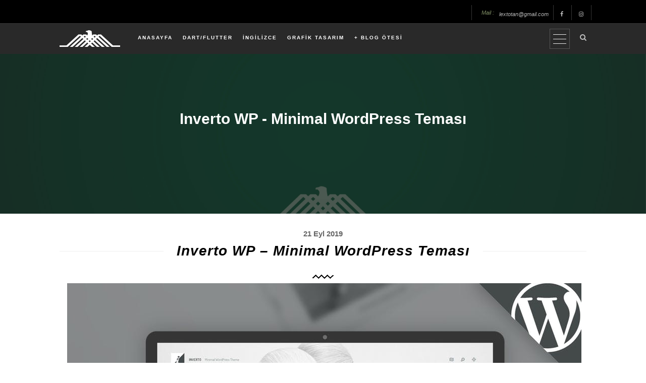

--- FILE ---
content_type: text/html; charset=UTF-8
request_url: https://www.lextotan.com/inverto-wp-minimal-wordpress-temasi/
body_size: 9584
content:
<!DOCTYPE html><html lang="tr"><head><meta charset="UTF-8"/><link rel="profile" href="http://gmpg.org/xfn/11" /><link rel="pingback" href="https://www.lextotan.com/xmlrpc.php" /><meta name="viewport" content="width=device-width, initial-scale=1.0, minimum-scale=1.0, maximum-scale=1.0, user-scalable=no"><link media="all" href="https://www.lextotan.com/wp-content/cache/autoptimize/css/autoptimize_dffd76b0c7098cc9d047d06c1bb370b6.css" rel="stylesheet"><title>Inverto WP &#x2d; Minimal WordPress Teması | Lextotan || Evren Ozdemir</title><link rel="canonical" href="https://www.lextotan.com/inverto-wp-minimal-wordpress-temasi/" /><meta name="description" content="Inverto WP &ndash; Minimal WordPress Teması Inverto, sunumlarını i&ccedil;eriğe odaklamak ve &ouml;ne &ccedil;ıkarmak isteyen tasarımcılar, mimarlar, serbest &ccedil;alışanlar&hellip;." /><meta property="og:type" content="article" /><meta property="og:locale" content="tr_TR" /><meta property="og:site_name" content="Lextotan || Evren Ozdemir" /><meta property="og:title" content="Inverto WP &#x2d; Minimal WordPress Teması | Lextotan || Evren Ozdemir" /><meta property="og:description" content="Inverto WP &ndash; Minimal WordPress Teması Inverto, sunumlarını i&ccedil;eriğe odaklamak ve &ouml;ne &ccedil;ıkarmak isteyen tasarımcılar, mimarlar, serbest &ccedil;alışanlar&hellip;." /><meta property="og:url" content="https://www.lextotan.com/inverto-wp-minimal-wordpress-temasi/" /><meta property="og:image" content="https://www.lextotan.com/wp-content/uploads/2019/09/982d4179-fa31-4859-94ab-d9c20080efab.jpg" /><meta property="og:image:width" content="1019" /><meta property="og:image:height" content="679" /><meta property="og:image" content="https://www.lextotan.com/|!|vcvUploadUrl|!|/2019/09/982d4179-fa31-4859-94ab-d9c20080efab.jpg" /><meta property="og:image" content="https://www.lextotan.com/|!|vcvUploadUrl|!|/2019/09/önizle-300x78.png" /><meta property="og:image" content="https://www.lextotan.com/|!|vcvUploadUrl|!|/2019/09/indir-300x78.png" /><meta property="article:published_time" content="2019-09-21T17:23:19+00:00" /><meta property="article:modified_time" content="2019-09-21T17:24:55+00:00" /><meta name="twitter:card" content="summary_large_image" /><meta name="twitter:title" content="Inverto WP &#x2d; Minimal WordPress Teması | Lextotan || Evren Ozdemir" /><meta name="twitter:description" content="Inverto WP &ndash; Minimal WordPress Teması Inverto, sunumlarını i&ccedil;eriğe odaklamak ve &ouml;ne &ccedil;ıkarmak isteyen tasarımcılar, mimarlar, serbest &ccedil;alışanlar&hellip;." /><meta name="twitter:image" content="https://www.lextotan.com/wp-content/uploads/2019/09/982d4179-fa31-4859-94ab-d9c20080efab.jpg" /> <script type="application/ld+json">{"@context":"https://schema.org","@graph":[{"@type":"WebSite","@id":"https://www.lextotan.com/#/schema/WebSite","url":"https://www.lextotan.com/","name":"Lextotan || Evren Ozdemir","description":"Grafik Tasarım &#8211; Yazılım &#8211; Blog Ötesi","inLanguage":"tr","potentialAction":{"@type":"SearchAction","target":{"@type":"EntryPoint","urlTemplate":"https://www.lextotan.com/search/{search_term_string}/"},"query-input":"required name=search_term_string"},"publisher":{"@type":"Organization","@id":"https://www.lextotan.com/#/schema/Organization","name":"Lextotan || Evren Ozdemir","url":"https://www.lextotan.com/"}},{"@type":"WebPage","@id":"https://www.lextotan.com/inverto-wp-minimal-wordpress-temasi/","url":"https://www.lextotan.com/inverto-wp-minimal-wordpress-temasi/","name":"Inverto WP &#x2d; Minimal WordPress Teması | Lextotan || Evren Ozdemir","description":"Inverto WP &ndash; Minimal WordPress Teması Inverto, sunumlarını i&ccedil;eriğe odaklamak ve &ouml;ne &ccedil;ıkarmak isteyen tasarımcılar, mimarlar, serbest &ccedil;alışanlar&hellip;.","inLanguage":"tr","isPartOf":{"@id":"https://www.lextotan.com/#/schema/WebSite"},"breadcrumb":{"@type":"BreadcrumbList","@id":"https://www.lextotan.com/#/schema/BreadcrumbList","itemListElement":[{"@type":"ListItem","position":1,"item":"https://www.lextotan.com/","name":"Lextotan || Evren Ozdemir"},{"@type":"ListItem","position":2,"item":"https://www.lextotan.com/category/blogotesi/","name":"Kategori: Blog Ötesi"},{"@type":"ListItem","position":3,"name":"Inverto WP &#x2d; Minimal WordPress Teması"}]},"potentialAction":{"@type":"ReadAction","target":"https://www.lextotan.com/inverto-wp-minimal-wordpress-temasi/"},"datePublished":"2019-09-21T17:23:19+00:00","dateModified":"2019-09-21T17:24:55+00:00","author":{"@type":"Person","@id":"https://www.lextotan.com/#/schema/Person/77a963799737289fa10428a7ad16e0d2","name":"zeynep erbaş"}}]}</script> <link rel='dns-prefetch' href='//www.googletagmanager.com' /><link rel="alternate" type="application/rss+xml" title="Lextotan || Evren Ozdemir &raquo; akışı" href="https://www.lextotan.com/feed/" /><link rel="alternate" type="application/rss+xml" title="Lextotan || Evren Ozdemir &raquo; yorum akışı" href="https://www.lextotan.com/comments/feed/" /><link rel="alternate" type="application/rss+xml" title="Lextotan || Evren Ozdemir &raquo; Inverto WP &#8211; Minimal WordPress Teması yorum akışı" href="https://www.lextotan.com/inverto-wp-minimal-wordpress-temasi/feed/" /><link rel="alternate" title="oEmbed (JSON)" type="application/json+oembed" href="https://www.lextotan.com/wp-json/oembed/1.0/embed?url=https%3A%2F%2Fwww.lextotan.com%2Finverto-wp-minimal-wordpress-temasi%2F" /><link rel="alternate" title="oEmbed (XML)" type="text/xml+oembed" href="https://www.lextotan.com/wp-json/oembed/1.0/embed?url=https%3A%2F%2Fwww.lextotan.com%2Finverto-wp-minimal-wordpress-temasi%2F&#038;format=xml" /> <script type="text/javascript" src="https://www.lextotan.com/wp-includes/js/jquery/jquery.min.js?ver=3.7.1" id="jquery-core-js"></script> <script type="text/javascript" id="ays-pb-js-extra">var pbLocalizeObj = {"ajax":"https://www.lextotan.com/wp-admin/admin-ajax.php","seconds":"seconds","thisWillClose":"This will close in","icons":{"close_icon":"\u003Csvg class=\"ays_pb_material_close_icon\" xmlns=\"https://www.w3.org/2000/svg\" height=\"36px\" viewBox=\"0 0 24 24\" width=\"36px\" fill=\"#000000\" alt=\"Pop-up Close\"\u003E\u003Cpath d=\"M0 0h24v24H0z\" fill=\"none\"/\u003E\u003Cpath d=\"M19 6.41L17.59 5 12 10.59 6.41 5 5 6.41 10.59 12 5 17.59 6.41 19 12 13.41 17.59 19 19 17.59 13.41 12z\"/\u003E\u003C/svg\u003E","close_circle_icon":"\u003Csvg class=\"ays_pb_material_close_circle_icon\" xmlns=\"https://www.w3.org/2000/svg\" height=\"24\" viewBox=\"0 0 24 24\" width=\"36\" alt=\"Pop-up Close\"\u003E\u003Cpath d=\"M0 0h24v24H0z\" fill=\"none\"/\u003E\u003Cpath d=\"M12 2C6.47 2 2 6.47 2 12s4.47 10 10 10 10-4.47 10-10S17.53 2 12 2zm5 13.59L15.59 17 12 13.41 8.41 17 7 15.59 10.59 12 7 8.41 8.41 7 12 10.59 15.59 7 17 8.41 13.41 12 17 15.59z\"/\u003E\u003C/svg\u003E","volume_up_icon":"\u003Csvg class=\"ays_pb_fa_volume\" xmlns=\"https://www.w3.org/2000/svg\" height=\"24\" viewBox=\"0 0 24 24\" width=\"36\"\u003E\u003Cpath d=\"M0 0h24v24H0z\" fill=\"none\"/\u003E\u003Cpath d=\"M3 9v6h4l5 5V4L7 9H3zm13.5 3c0-1.77-1.02-3.29-2.5-4.03v8.05c1.48-.73 2.5-2.25 2.5-4.02zM14 3.23v2.06c2.89.86 5 3.54 5 6.71s-2.11 5.85-5 6.71v2.06c4.01-.91 7-4.49 7-8.77s-2.99-7.86-7-8.77z\"/\u003E\u003C/svg\u003E","volume_mute_icon":"\u003Csvg xmlns=\"https://www.w3.org/2000/svg\" height=\"24\" viewBox=\"0 0 24 24\" width=\"24\"\u003E\u003Cpath d=\"M0 0h24v24H0z\" fill=\"none\"/\u003E\u003Cpath d=\"M7 9v6h4l5 5V4l-5 5H7z\"/\u003E\u003C/svg\u003E"}};
//# sourceURL=ays-pb-js-extra</script> 
 <script type="text/javascript" src="https://www.googletagmanager.com/gtag/js?id=GT-MRLGNF8" id="google_gtagjs-js" async></script> <script type="text/javascript" id="google_gtagjs-js-after">window.dataLayer = window.dataLayer || [];function gtag(){dataLayer.push(arguments);}
gtag("set","linker",{"domains":["www.lextotan.com"]});
gtag("js", new Date());
gtag("set", "developer_id.dZTNiMT", true);
gtag("config", "GT-MRLGNF8");
//# sourceURL=google_gtagjs-js-after</script> <link rel="https://api.w.org/" href="https://www.lextotan.com/wp-json/" /><link rel="alternate" title="JSON" type="application/json" href="https://www.lextotan.com/wp-json/wp/v2/posts/1355" /><link rel="EditURI" type="application/rsd+xml" title="RSD" href="https://www.lextotan.com/xmlrpc.php?rsd" /><meta name="generator" content="Redux 4.5.7" /><meta name="generator" content="Site Kit by Google 1.168.0" /><meta name="google-adsense-platform-account" content="ca-host-pub-2644536267352236"><meta name="google-adsense-platform-domain" content="sitekit.withgoogle.com"><meta name="generator" content="Powered by WPBakery Page Builder - drag and drop page builder for WordPress."/><link rel="icon" href="https://www.lextotan.com/wp-content/uploads/2019/08/favicon-3.ico" sizes="32x32" /><link rel="icon" href="https://www.lextotan.com/wp-content/uploads/2019/08/favicon-3.ico" sizes="192x192" /><link rel="apple-touch-icon" href="https://www.lextotan.com/wp-content/uploads/2019/08/favicon-3.ico" /><meta name="msapplication-TileImage" content="https://www.lextotan.com/wp-content/uploads/2019/08/favicon-3.ico" /> <noscript><style>.wpb_animate_when_almost_visible { opacity: 1; }</style></noscript> <script async src="https://pagead2.googlesyndication.com/pagead/js/adsbygoogle.js?client=ca-pub-4588815059597763"
     crossorigin="anonymous"></script> </head><body class="wp-singular post-template-default single single-post postid-1355 single-format-standard wp-theme-springbook non-logged-in springbook-body-classes wpb-js-composer js-comp-ver-6.0.5 vc_responsive"><div id="main"><header id="top-bar" class="top-bar-id-rep springbook-header main-header dark-header"><div class="top-bar-info"><div class="container"><ul class="top-bar-contacts fl-right"><li><span>Mail : </span><a href="mailto:yourmail@domian.com?Subject=Contact%20Us">lextotan@gmail.com</a></li><li><a href="http://facebook.com/lextotan" target="_blank" ><i class="fa fa-facebook"></i></a></li><li><a href="http://instagram.com/lextotan" target="_blank" ><i class="fa fa-instagram"></i></a></li></ul></div></div><div class="top-bar-menu-wrap"><div class="container"><div class="header-logo-holder"> <a class="ajax" href="https://www.lextotan.com/"> <img src="https://www.lextotan.com/wp-content/uploads/2019/08/lex3.png" 
 class="springbook-header-logo" alt="Lextotan || Evren Ozdemir" /> </a></div> <span class="menubutton">Menu</span><nav class="top-bar-menu show-sub-mobile"><ul id="menu-anamenu" class="menu springbook_main-nav"><li id="menu-item-45" class="menu-item menu-item-type-custom menu-item-object-custom menu-item-home menu-item-45"><a href="http://www.lextotan.com">ANASAYFA</a></li><li id="menu-item-624" class="menu-item menu-item-type-custom menu-item-object-custom menu-item-624"><a href="http://www.lextotan.com/category/dart-flutter/">DART/FLUTTER</a></li><li id="menu-item-625" class="menu-item menu-item-type-custom menu-item-object-custom menu-item-625"><a href="http://www.lextotan.com/category/ingilizce/">İNGİLİZCE</a></li><li id="menu-item-626" class="menu-item menu-item-type-custom menu-item-object-custom menu-item-626"><a href="http://www.lextotan.com/category/grafik-tasarim/">GRAFİK TASARIM</a></li><li id="menu-item-627" class="menu-item menu-item-type-custom menu-item-object-custom menu-item-627"><a href="https://www.lextotan.com/category/blogotesi/">+ BLOG ÖTESİ</a></li></ul></nav><div class="show-search show-fixed-search fl-right"><i class="fa fa-search"></i></div><div class="sb-nav-button sh-hid-sb fl-right"> <span></span><span></span><span></span></div></div></div></header><div id="wrapper" class="main-content-wrap"><div class="hero-wrap"><div class="hero-bg"><div class="bg" data-bg="https://www.lextotan.com/wp-content/uploads/2019/09/baTAN.jpg"></div><div class="overlay"></div></div><div class="hero-inner"><div class="container"><div class="logo-holder "> <a href="https://www.lextotan.com/"> </a></div><div class="hero-quote fl-wrap"><h2 style="text-align: center"><span style="color: #ffffff"><strong>Inverto WP - Minimal WordPress Teması</strong></span></h2></div></div></div></div><div class="clearfix"></div><div class="container"><div class="article-holder"><div class="article-wrap col-wrap display-single-post nosidebar"><article class="cth-single content-single single-article post-1355 post type-post status-publish format-standard has-post-thumbnail hentry category-blogotesi tag-ucretsiz-wordpress-tema tag-wordpress-premium-ucretsiz-tema"> <span class="single-article-date">21 Eyl 2019</span><h1 class="single-article-title fl-wrap"><span>Inverto WP &#8211; Minimal WordPress Teması</span></h1><div class="clearfix"></div><div class="separator img-separator"><img src="https://www.lextotan.com/wp-content/themes/springbook/images/sep-blk.png"  alt=""></div><div class="single-article-inner"><div class="vce-row-container"><div class="vce-row vce-row--col-gap-30 vce-row-columns--top vce-row-content--top" id="el-7b9772bf" data-vce-do-apply="all el-7b9772bf"><div class="vce-row-content" data-vce-element-content="true"><div class="vce-col vce-col--md-auto vce-col--xs-1 vce-col--xs-last vce-col--xs-first vce-col--sm-last vce-col--sm-first vce-col--md-last vce-col--lg-last vce-col--xl-last vce-col--md-first vce-col--lg-first vce-col--xl-first" id="el-a392c871"><div class="vce-col-inner" data-vce-do-apply="border margin background  el-a392c871"><div class="vce-col-content" data-vce-element-content="true" data-vce-do-apply="padding el-a392c871"><div class="vce-text-block"><div class="vce-text-block-wrapper vce" id="el-bcb89583" data-vce-do-apply="all el-bcb89583"><figure class="wp-block-image"><img fetchpriority="high" decoding="async" width="1019" height="679" class="wp-image-1356 aligncenter" src="|!|vcvUploadUrl|!|/2019/09/982d4179-fa31-4859-94ab-d9c20080efab.jpg" alt="" srcset="https://www.lextotan.com/wp-content/uploads/2019/09/982d4179-fa31-4859-94ab-d9c20080efab.jpg 1019w, https://www.lextotan.com/wp-content/uploads/2019/09/982d4179-fa31-4859-94ab-d9c20080efab-300x200.jpg 300w, https://www.lextotan.com/wp-content/uploads/2019/09/982d4179-fa31-4859-94ab-d9c20080efab-768x512.jpg 768w, https://www.lextotan.com/wp-content/uploads/2019/09/982d4179-fa31-4859-94ab-d9c20080efab-293x194.jpg 293w, https://www.lextotan.com/wp-content/uploads/2019/09/982d4179-fa31-4859-94ab-d9c20080efab-600x400.jpg 600w" sizes="(max-width: 1019px) 100vw, 1019px" /></figure><p>Inverto WP &#8211; Minimal WordPress Teması</p><p>Inverto, sunumlarını içeriğe odaklamak ve öne çıkarmak isteyen tasarımcılar, mimarlar, serbest çalışanlar, ajanslar ve fotoğrafçılar için mükemmel derecede uygun, minimal ve temiz bir tasarıma sahip, Siyah Beyaz bir WordPress Temasıdır.</p><p>Tüm özellikler</p><p>Genel Özellikler</p><p>Tam duyarlı<br>Görsel Sürükle ve Bırak Sayfa Oluşturucu<br>Çok Dilde (WPML) Hazır<br>İletişim Formu 7 Uyumlu<br>Tek Tıklamayla Demo Veri İçeri Aktarma<br>SVG ve Fontello Simgeleri (+ Özel)<br>Özel 404 Hata Sayfası<br>Tema ve Eklentiler Güncellemeleri<br>Özel Destek Forumu<br>Özel Dil Seçici<br>OnePage / Multipage Navigasyon Seçeneği<br>Video Satırı<br>Portföy ve Blog</p><p>Birden Çok Portföy<br>Çoklu Animasyon Stilleri<br>3 Portföy Görünüm Stilleri Duvarcılık, Metro, Izgara<br>Genişletilmiş Portföy Kısa Kod Seçenekleri<br>Ayrıntı Sayfası veya Resim Yerleşimini Aç<br>Genişletilmiş Son Mesaj Kısa Kod<br>Blog Formatları Desteği<br>tema ayarları</p><p>Sınırsız Özel Renkler<br>Gelişmiş Renk Seçenekleri<br>Gelişmiş Yazı Tipi Seçenekleri<br>600+ Google Yazı Tipleri<br>Gelişmiş Desenler ve BG Görüntü Seçenekleri<br>Retina Logo Desteği<br>Favicon Kontrolü<br>Sayfa Düzeni ve Genişlik Kontrolü<br>Gelişmiş Mobil Cihaz Seçenekleri<br>Google Analytics Entegrasyonu<br>Kontrol Edilebilir Başlık Yüksekliği ve Stilleri<br>Tema Seçenekleri Yedekleme ve Geri Yükleme<br>Dahili Tema Güncelleme Denetleyicisi<br>Kenar Çubukları ve Pencere Öğeleri</p><p>Sınırsız Kenar Çubuğu<br>Özel Kenar Çubuğu Jeneratörü<br>Sayfa Başına Kenar Çubuğu Seçenekleri<br>Widget Başına Genişlik Ayarları<br>Gelişmiş Kenar Çubuğu Kısa Kodu<br>Genişletilebilir Alan Kenar Çubuğu<br>Dahili Twitter, Dribbble, Flickr Widget<br>Sayfalar ve Gönderiler</p><p>Sayfa Başına Kutulu / Kutusuz Düzeni Seçenekleri<br>Sayfa Başına Ekmek Kırıntıları Kontrolü<br>Sayfa Başı Ana Gezinme Menü Kontrolü<br>Sayfa Başına Kenar Çubuğu Konum Kontrolü<br>Sayfa Başına Alt Alan Kontrolü<br>Sayfa Başına Tagline, Başlık Kontrolü<br>Sayfa Başına Tagline Renkleri ve Görüntü Kontrolü<br>Geliştiriciler için</p><p>Alt-Tema Hazır<br>Başlangıç ​​Çocuk Teması Dahil<br>Tercüme .PO / .MO Dosyaları Dahil<br>Geçersiz kılınabilir Kısa Kod Şablonları<br>Overridable Tema İşlevleri ve Dosyaları<br>Üçüncü Parti Eklentileri ile Uyumlu<br>Kendi SVG ve Fontello Simgeleri Ekleme Seçeneği<br>Hızlı Düzenlemeler için Özel CSS Alanı<br>Destek</p><p>Herhangi bir destek talebi için lütfen özel destek forumumuzu kullanın. Temalarımız için destek almanın tek yolu bu. Diğer tüm yollar (e-posta, yorumlar, twitter) destek forumuna yönlendirilecektir.</p><p>Teşekkür ederim!</p><p>Temamız için güzel görüntüler sunan tüm yaratıcı insanlara teşekkür etmek istiyoruz. Tekrar teşekkürler!</p><p>Yer Tutucu Fotoğrafları &#8211; thestocks.im İkonik Simgeler &#8211; fontello.com</p><p dir="ltr" data-placeholder="Çeviri">&nbsp;</p><p dir="ltr" style="text-align: center;" data-placeholder="Çeviri"><strong><span style="color: #003366;"><a href="https://themes.ishyoboy.com/?theme=inverto-wp&amp;storefront=envato-elements" target="_blank" rel="noopener noreferrer"><img decoding="async" class="alignnone wp-image-916 size-medium" src="|!|vcvUploadUrl|!|/2019/09/önizle-300x78.png" alt="" width="300" height="78" srcset="https://www.lextotan.com/wp-content/uploads/2019/09/önizle-300x78.png 300w, https://www.lextotan.com/wp-content/uploads/2019/09/önizle-768x199.png 768w, https://www.lextotan.com/wp-content/uploads/2019/09/önizle-1024x265.png 1024w, https://www.lextotan.com/wp-content/uploads/2019/09/önizle-600x155.png 600w, https://www.lextotan.com/wp-content/uploads/2019/09/önizle.png 1464w" sizes="(max-width: 300px) 100vw, 300px" /></a> <a href="https://drive.google.com/open?id=19CeN1yE6NfG8qkHZlaAJMIIZ0UvDXgtU" target="_blank" rel="noopener noreferrer"><img decoding="async" class="alignnone wp-image-913 size-medium" src="|!|vcvUploadUrl|!|/2019/09/indir-300x78.png" alt="" width="300" height="78" srcset="https://www.lextotan.com/wp-content/uploads/2019/09/indir-300x78.png 300w, https://www.lextotan.com/wp-content/uploads/2019/09/indir-768x199.png 768w, https://www.lextotan.com/wp-content/uploads/2019/09/indir-1024x265.png 1024w, https://www.lextotan.com/wp-content/uploads/2019/09/indir-600x155.png 600w, https://www.lextotan.com/wp-content/uploads/2019/09/indir.png 1460w" sizes="(max-width: 300px) 100vw, 300px" /></a></span></strong></p></div></div></div></div></div></div></div></div><div class="fl-wrap share-buts-wrap"><div class="single-post-tags fl-left"> <i class="fa fa-tags"></i> <a href="https://www.lextotan.com/tag/ucretsiz-wordpress-tema/" rel="tag">ücretsiz wordpress tema</a><a href="https://www.lextotan.com/tag/wordpress-premium-ucretsiz-tema/" rel="tag">wordpress premium ücretsiz tema</a></div><div class="share-button">Share<i class="fa fa-bullhorn"></i></div><div class="share-inner"><div class="share-container"  data-share="['facebook&#039;,&#039;twitter&#039;,&#039;instagram&#039;,&#039;youtube']"></div></div></div><div class="art-facts"><ul class="post-counter"><li><span class="springbook-like-wrapper"><a href="https://www.lextotan.com/wp-admin/admin-ajax.php?action=springbook_process_like&post_id=1355&nonce=0a82866ab4&is_comment=0&disabled=false" class="springbook-like-button springbook-like-button-1355" data-nonce="0a82866ab4" data-post-id="1355" data-iscomment="0" title="Like"><i class="fa fa-heart-o" aria-hidden="true"></i><span class="springbook-like-count">70</span></a><span id="springbook-like-loader"></span></span></li><li><i class="fa fa-eye" aria-hidden="true"></i><span>1045</span></li></ul></div><div class="limit-box"></div></div></article><div class="clearfix"></div><div class="page_nav main-page-nav single-nav"> <a href="https://www.lextotan.com/itok-ico-ve-kripto-para-birimi-wordpress-temasi/" class="arrow-nav lef-ar-nav" title="ITok &#8211; ICO ve Kripto Para Birimi WordPress Teması"><i class="fa fa-angle-double-left" aria-hidden="true"></i> Önceki Makale</a> <a href="https://www.lextotan.com/jico-mobilya-ve-dekor-wordpress-tema/" class="arrow-nav rig-ar-nav" title="Jico &#8211; Mobilya ve Dekor WordPress Tema">Sonraki Makale <i class="fa fa-angle-double-right" aria-hidden="true"></i></a></div><div class="clearfix"></div><div class="post-related-wrap"><h3 class="middle-title">İlgini Çekebilir</h3><div class="post-related row"><div class="item-related col-md-4"> <a href="https://www.lextotan.com/okul-vector/"><img width="293" height="194" src="https://www.lextotan.com/wp-content/uploads/2019/11/e0d092c8-8d59-4185-8713-7c7dfeceadd5-293x194.jpg" class="attachment-springbook-related size-springbook-related wp-post-image" alt="" decoding="async" loading="lazy" srcset="https://www.lextotan.com/wp-content/uploads/2019/11/e0d092c8-8d59-4185-8713-7c7dfeceadd5-293x194.jpg 293w, https://www.lextotan.com/wp-content/uploads/2019/11/e0d092c8-8d59-4185-8713-7c7dfeceadd5-300x200.jpg 300w, https://www.lextotan.com/wp-content/uploads/2019/11/e0d092c8-8d59-4185-8713-7c7dfeceadd5-768x512.jpg 768w, https://www.lextotan.com/wp-content/uploads/2019/11/e0d092c8-8d59-4185-8713-7c7dfeceadd5-328x217.jpg 328w, https://www.lextotan.com/wp-content/uploads/2019/11/e0d092c8-8d59-4185-8713-7c7dfeceadd5.jpg 1019w" sizes="auto, (max-width: 293px) 100vw, 293px" /></a><h3><a href="https://www.lextotan.com/okul-vector/">Okul Vektörel</a></h3> <span class="post-date">03 Kas 2019</span></div><div class="item-related col-md-4"> <a href="https://www.lextotan.com/low-poly-pirate-ikonu/"><img width="293" height="194" src="https://www.lextotan.com/wp-content/uploads/2019/11/abf04482-28c7-4e23-990d-a13b3e87bb75-293x194.jpg" class="attachment-springbook-related size-springbook-related wp-post-image" alt="" decoding="async" loading="lazy" srcset="https://www.lextotan.com/wp-content/uploads/2019/11/abf04482-28c7-4e23-990d-a13b3e87bb75-293x194.jpg 293w, https://www.lextotan.com/wp-content/uploads/2019/11/abf04482-28c7-4e23-990d-a13b3e87bb75-300x200.jpg 300w, https://www.lextotan.com/wp-content/uploads/2019/11/abf04482-28c7-4e23-990d-a13b3e87bb75-768x512.jpg 768w, https://www.lextotan.com/wp-content/uploads/2019/11/abf04482-28c7-4e23-990d-a13b3e87bb75-328x217.jpg 328w, https://www.lextotan.com/wp-content/uploads/2019/11/abf04482-28c7-4e23-990d-a13b3e87bb75.jpg 1019w" sizes="auto, (max-width: 293px) 100vw, 293px" /></a><h3><a href="https://www.lextotan.com/low-poly-pirate-ikonu/">Low Poly Pirate İkonu</a></h3> <span class="post-date">03 Kas 2019</span></div><div class="item-related col-md-4"> <a href="https://www.lextotan.com/logistic-keynote-sablon/"><img width="293" height="194" src="https://www.lextotan.com/wp-content/uploads/2019/11/eca1e1ea-4b09-47aa-a3a7-fd43d2067b17-293x194.jpg" class="attachment-springbook-related size-springbook-related wp-post-image" alt="" decoding="async" loading="lazy" srcset="https://www.lextotan.com/wp-content/uploads/2019/11/eca1e1ea-4b09-47aa-a3a7-fd43d2067b17-293x194.jpg 293w, https://www.lextotan.com/wp-content/uploads/2019/11/eca1e1ea-4b09-47aa-a3a7-fd43d2067b17-300x200.jpg 300w, https://www.lextotan.com/wp-content/uploads/2019/11/eca1e1ea-4b09-47aa-a3a7-fd43d2067b17-768x512.jpg 768w, https://www.lextotan.com/wp-content/uploads/2019/11/eca1e1ea-4b09-47aa-a3a7-fd43d2067b17-328x217.jpg 328w, https://www.lextotan.com/wp-content/uploads/2019/11/eca1e1ea-4b09-47aa-a3a7-fd43d2067b17.jpg 1019w" sizes="auto, (max-width: 293px) 100vw, 293px" /></a><h3><a href="https://www.lextotan.com/logistic-keynote-sablon/">Logistic Keynote Şablon</a></h3> <span class="post-date">03 Kas 2019</span></div></div></div><div class="post-comments" id="comments"><h3 class="middle-title">0 Yorumlar</h3><div class="comment-reply-form"><div id="respond" class="comment-respond"><h3 id="reply-title" class="comment-reply-title">Yorum Yaz <small><a rel="nofollow" id="cancel-comment-reply-link" href="/inverto-wp-minimal-wordpress-temasi/#respond" style="display:none;">Yanıtı iptal et</a></small></h3><p class="not-empty">Yorum Yapmak İçin Lütfen <a href="https://www.lextotan.com/yonetim/?redirect_to=https%3A%2F%2Fwww.lextotan.com%2Finverto-wp-minimal-wordpress-temasi%2F">Üye Girişi</a> Yapın.</p></div></div></div></div></div></div><div id="text-12" class="after-blog-widget widget_text"><div class="textwidget"><div class="subscribe-wrap fw-wrap "><div class="bg"  data-bg="https://www.lextotan.com/wp-content/themes/springbook/images/dec/1.jpg"></div><div class="container"><h3 class="content-title">Abone Ol</h3><span class="separator gray-separator small-separator no-align-separator"></span><p class="notify-sub">Son Güncellemelerden Haberdar Ol</p><form  class="mc4wp-form springbook_mailchimp-form" method="post"><input type="email"  class="mc4wp_email" name="email" placeholder="Mail Adresin" required><input type="hidden" name="springbook_mailchimp_nonce" value="4052f577cf"><input type="submit" class="mc4wp_submit" value="Takip Et"><p class="sub-output"></p></form></div></div></div></div></div><footer class="springbook-footer footer-big footer-dark"><div class="container"><div class="footer-widgets-holder"><div class="row"><div class="col-md-12"><div class="quote-widget"><h3>İletişim</h3><p>" lextotan@gmail.com "</p></div></div></div><div class="row"><div class="widget_text footer-cols footer-widget-inner widget-count-1 col-md-12"><div id="custom_html-5" class="widget_text footer-widget widget_custom_html"><div class="textwidget custom-html-widget"><img src=" " width="100%" height="10%"></div></div></div></div></div></div><div class="sub-footer"><div class="container"><div class="row"><div class="col-md-6"><div class="copyright"> <span>© Lextotan .</span> All rights reserved</div></div><div class="col-md-6"><ul class="sub-footer-social"><li><a href="/privacy-policy/" target="_blank"> Privacy Policy</a></li><li><a href="#" target="_blank"><i class="fa fa-instagram"></i></a></li></ul></div></div></div></div></footer><div class="fixed-sidebar dark-sidebar"><div class="close-sibedar-holder"><div class="close-sibedar"></div></div><div id="text-18" class="widget fixed-sidebar-widget widget_text"><div class="textwidget"><div id="um-admin-form-shortcode" class="postbox "><div class="inside"><div class="um-admin-metabox"><div class="um um-login um-437"><div class="um-form"><form method="post" action="" autocomplete="off"><div class="um-row _um_row_1 " style="margin: 0 0 30px 0;"><div class="um-col-1"><div  id="um_field_437_username" class="um-field um-field-text  um-field-username um-field-text um-field-type_text" data-key="username"><div class="um-field-label"><div class="um-field-label-icon"><i class="um-faicon-user" aria-label="Kullanıcı Adı veya Email"></i></div><label for="username-437">Kullanıcı Adı veya Email</label><div class="um-clear"></div></div><div class="um-field-area"><input  autocomplete="off" class="um-form-field valid " type="text" name="username-437" id="username-437" value="" placeholder="" data-validate="unique_username_or_email" data-key="username"  aria-invalid="false" /></div></div><div  id="um_field_437_user_password" class="um-field um-field-password  um-field-user_password um-field-password um-field-type_password" data-key="user_password"><div class="um-field-label"><div class="um-field-label-icon"><i class="um-faicon-keyboard-o" aria-label="Şifre"></i></div><label for="user_password-437">Şifre</label><div class="um-clear"></div></div><div class="um-field-area"><input class="um-form-field valid " type="password" name="user_password-437" id="user_password-437" value="" placeholder="" data-validate="" data-key="user_password"  aria-invalid="false" /></div></div></div></div> <input type="hidden" name="form_id" id="form_id_437" value="437" /><p class="um_request_name"> <label for="um_request_437">Only fill in if you are not human</label> <input type="hidden" name="um_request" id="um_request_437" class="input" value="" size="25" autocomplete="off" /></p> <input type="hidden" name="redirect_to" id="redirect_to" value="https://www.lextotan.com/" /><input type="hidden" id="_wpnonce" name="_wpnonce" value="6e27bb878c" /><input type="hidden" name="_wp_http_referer" value="/inverto-wp-minimal-wordpress-temasi/" /><div class="um-col-alt"><div class="um-field um-field-c"><div class="um-field-area"> <label class="um-field-checkbox"> <input type="checkbox" name="rememberme" value="1"  /> <span class="um-field-checkbox-state"><i class="um-icon-android-checkbox-outline-blank"></i></span> <span class="um-field-checkbox-option"> Keep me signed in</span> </label></div></div><div class="um-clear"></div><div class="um-left um-half"> <input type="submit" value="Giriş" class="um-button" id="um-submit-btn" /></div><div class="um-right um-half"> <a href="https://www.lextotan.com/kayit-ol/" class="um-button um-alt"> Kayıt </a></div><div class="um-clear"></div></div><div class="um-col-alt-b"> <a href="https://www.lextotan.com/sifre-sifirla/" class="um-link-alt"> Forgot your password? </a></div></form></div></div></div></div></div><div id="um-admin-form-login_customize" class="postbox "></div></div></div><div id="text-9" class="widget fixed-sidebar-widget widget_text"><h3>Güncel Haberler</h3><div class="textwidget"><div class="sidebar-widget subscribe-widget "><form  class="mc4wp-form springbook_mailchimp-form" method="post"><input type="email"  class="mc4wp_email" name="email" placeholder="Mail Adresin" required><input type="hidden" name="springbook_mailchimp_nonce" value="4052f577cf"><input type="submit" class="mc4wp_submit" value="Abone Ol"><p class="sub-output"></p></form></div></div></div><div id="text-11" class="widget fixed-sidebar-widget widget_text"><h3>Sosyal Medya</h3><div class="textwidget"><div class="sidebar-widget social-widget"><ul><li><a href="#" target="_blank" ><i class="fa fa-facebook"></i></a></li><li><a href="#" target="_blank"><i class="fa fa-twitter"></i></a></li><li><a href="#" target="_blank" ><i class="fa fa-instagram"></i></a></li><li><a href="#" target="_blank" ><i class="fa fa-pinterest"></i></a></li><li><a href="#" target="_blank" ><i class="fa fa-tumblr"></i></a></li></ul></div></div></div><div class="sb-to-top-holder"><div class="sb-to-top"><i class="fa fa-angle-double-up"></i></div></div></div><div class="search-form-holder fixed-search"><div class="search-form-bg"></div><div class="search-form-wrap"><div class="container"><form class="searchform" method="get" action="https://www.lextotan.com/" > <input type="text" autocomplete="off"   name="s" placeholder="Ne Aramak İstediniz?"></form><div class="close-fixed-search"></div></div><div class="dublicated-text"></div></div></div><div class="sb-overlay"></div><div class="to-top"> <i class="fa fa-angle-double-up"></i></div></div><div id="um_upload_single" style="display:none"></div><div id="um_view_photo" style="display:none"> <a href="javascript:void(0);" data-action="um_remove_modal" class="um-modal-close"
 aria-label="Close view photo modal"> <i class="um-faicon-times"></i> </a><div class="um-modal-body photo"><div class="um-modal-photo"></div></div></div> <script type="speculationrules">{"prefetch":[{"source":"document","where":{"and":[{"href_matches":"/*"},{"not":{"href_matches":["/wp-*.php","/wp-admin/*","/wp-content/uploads/*","/wp-content/*","/wp-content/plugins/*","/wp-content/themes/springbook/*","/*\\?(.+)"]}},{"not":{"selector_matches":"a[rel~=\"nofollow\"]"}},{"not":{"selector_matches":".no-prefetch, .no-prefetch a"}}]},"eagerness":"conservative"}]}</script> <script type="text/javascript" id="springbookscripts-js-js-extra">var _springbook = {"fsb_width":"350"};
//# sourceURL=springbookscripts-js-js-extra</script> <script type="text/javascript" id="springbook_like-js-js-extra">var _springbook_like = {"ajaxurl":"https://www.lextotan.com/wp-admin/admin-ajax.php","like":"Like","unlike":"Unlike"};
//# sourceURL=springbook_like-js-js-extra</script> <script type="text/javascript" id="enlighterjs-js-after">!function(e,n){if("undefined"!=typeof EnlighterJS){var o={"selectors":{"block":"pre.EnlighterJSRAW","inline":"code.EnlighterJSRAW"},"options":{"indent":2,"ampersandCleanup":true,"linehover":true,"rawcodeDbclick":true,"textOverflow":"break","linenumbers":true,"theme":"wpcustom","language":"generic","retainCssClasses":false,"collapse":false,"toolbarOuter":"","toolbarTop":"{BTN_RAW}{BTN_COPY}{BTN_WINDOW}{BTN_WEBSITE}","toolbarBottom":""}};(e.EnlighterJSINIT=function(){EnlighterJS.init(o.selectors.block,o.selectors.inline,o.options)})()}else{(n&&(n.error||n.log)||function(){})("Error: EnlighterJS resources not loaded yet!")}}(window,console);
//# sourceURL=enlighterjs-js-after</script> <script type="text/javascript" id="wp-util-js-extra">var _wpUtilSettings = {"ajax":{"url":"/wp-admin/admin-ajax.php"}};
//# sourceURL=wp-util-js-extra</script> <script type="text/javascript" src="https://www.lextotan.com/wp-includes/js/dist/hooks.min.js?ver=dd5603f07f9220ed27f1" id="wp-hooks-js"></script> <script type="text/javascript" src="https://www.lextotan.com/wp-includes/js/dist/i18n.min.js?ver=c26c3dc7bed366793375" id="wp-i18n-js"></script> <script type="text/javascript" id="wp-i18n-js-after">wp.i18n.setLocaleData( { 'text direction\u0004ltr': [ 'ltr' ] } );
//# sourceURL=wp-i18n-js-after</script> <script type="text/javascript" id="um_common-js-extra">var um_common_variables = {"locale":"tr_TR"};
var um_common_variables = {"locale":"tr_TR"};
//# sourceURL=um_common-js-extra</script> <script type="text/javascript" id="um_frontend_common-js-extra">var um_frontend_common_variables = [];
//# sourceURL=um_frontend_common-js-extra</script> <script type="text/javascript" id="um_scripts-js-extra">var um_scripts = {"max_upload_size":"536870912","nonce":"f8937b096b"};
//# sourceURL=um_scripts-js-extra</script> <script type="text/javascript" id="springbooksubscribe-js-js-extra">var _springbook_sub = {"url":"https://www.lextotan.com/wp-admin/admin-ajax.php","pl_w":"Please wait..."};
var _springbook_sub = {"url":"https://www.lextotan.com/wp-admin/admin-ajax.php","pl_w":"Please wait..."};
//# sourceURL=springbooksubscribe-js-js-extra</script> <progress class="readingProgressbar" 
 data-height="5" 
 data-position="top" 
 data-custom-position="" 
 data-foreground="#d3a945" 
 data-background="#000000" 
 value="0"></progress> <script type="text/javascript">jQuery( window ).on( 'load', function() {
				jQuery('input[name="um_request"]').val('');
			});</script> <script defer src="https://www.lextotan.com/wp-content/cache/autoptimize/js/autoptimize_391cb26649bf6b357c4c9681bc851afc.js"></script></body></html>

--- FILE ---
content_type: text/html; charset=utf-8
request_url: https://www.google.com/recaptcha/api2/aframe
body_size: 267
content:
<!DOCTYPE HTML><html><head><meta http-equiv="content-type" content="text/html; charset=UTF-8"></head><body><script nonce="e5_22QsXZ2COcJeCDyESbw">/** Anti-fraud and anti-abuse applications only. See google.com/recaptcha */ try{var clients={'sodar':'https://pagead2.googlesyndication.com/pagead/sodar?'};window.addEventListener("message",function(a){try{if(a.source===window.parent){var b=JSON.parse(a.data);var c=clients[b['id']];if(c){var d=document.createElement('img');d.src=c+b['params']+'&rc='+(localStorage.getItem("rc::a")?sessionStorage.getItem("rc::b"):"");window.document.body.appendChild(d);sessionStorage.setItem("rc::e",parseInt(sessionStorage.getItem("rc::e")||0)+1);localStorage.setItem("rc::h",'1767032554797');}}}catch(b){}});window.parent.postMessage("_grecaptcha_ready", "*");}catch(b){}</script></body></html>